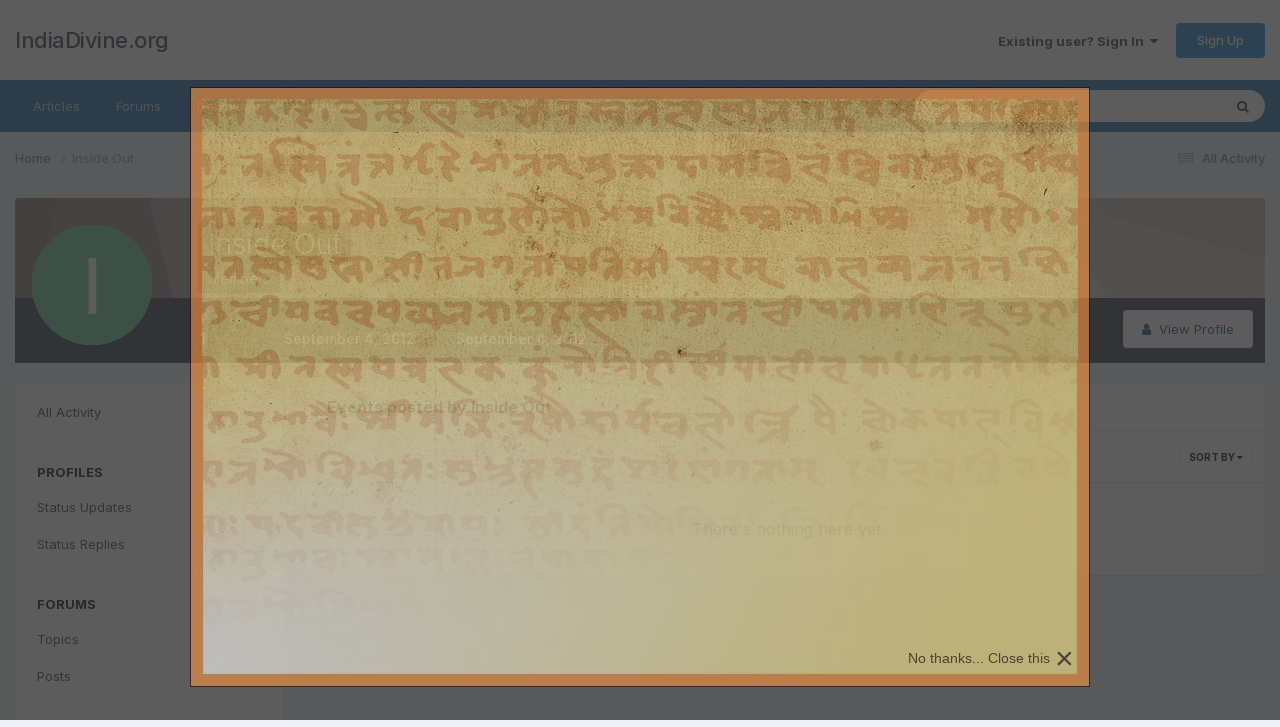

--- FILE ---
content_type: text/javascript;charset=UTF-8
request_url: https://www.indiadivine.org/wp-admin/admin-ajax.php?callback=jQuery37007455969670110327_1769890941303&csrfKey=890c2f054ba71ace01256aa85305b54f&action=lepopup-front-add-impression&campaign-slug=&form-ids=52&hostname=www.indiadivine.org
body_size: 116
content:
jQuery37007455969670110327_1769890941303({"status":"OK","consts":{"ip":"18.227.24.14"}})